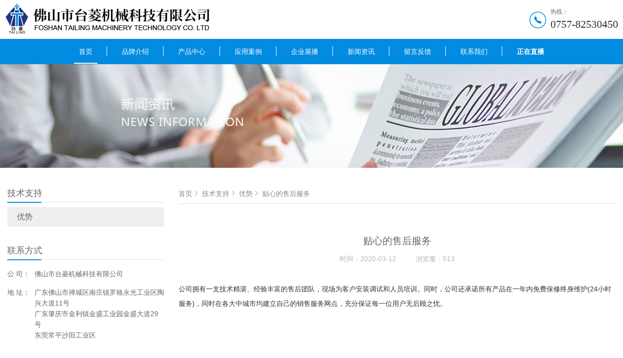

--- FILE ---
content_type: text/html; charset=UTF-8
request_url: http://www.fs-tailing.com/support/show-3.html
body_size: 3253
content:
<!DOCTYPE html>
<html lang="en">
<head>
    <meta charset="UTF-8">
    <meta name="renderer" content="webkit">
    <meta http-equiv="X-UA-Compatible" content="IE=edge,chrome=1">
    <meta name="viewport" content="width=device-width, initial-scale=1.0, user-scalable=0, minimal-ui">
    <meta http-equiv="Cache-Control" content="no-transform" />
    <meta http-equiv="Cache-Control" content="no-siteapp" />
    <meta name="applicable-device" content="pc,mobile"/>
    <meta name="MobileOptimized" content="width"/>
    <meta name="HandheldFriendly" content="true"/>
    <title>贴心的售后服务_优势_技术支持_佛山市台菱机械科技有限公司</title>
    <meta name="Keywords" content="技术支持" />
    <meta name="Description" content="公司拥有一支技术精湛、经验丰富的售后团队，现场为客户安装调试和人员培训。同时，公司还承诺所有产品在一年内免费保修终身维护(24小时服务)，同时在各大中城市均建立自己的销售服务网点，充分保证每一位用户无后顾之忧。" />
    <link rel="stylesheet" href="/views/user/34027203/10008/static/css/swiper.css">
    <link rel="stylesheet" href="/views/user/34027203/10008/static/css/animate.min.css" >
    <link rel="stylesheet" href="/views/user/34027203/10008/static/css/editor.css">
    <link rel="stylesheet" href="/views/user/34027203/10008/static/css/common.css">
    <script src="/views/user/34027203/10008/static/js/jquery.min.js"></script>
    <script src="/views/user/34027203/10008/static/js/swiper.js"></script>
    <script src="/views/user/34027203/10008/static/js/wow.min.js"></script>
    <script src="/views/user/34027203/10008/static/js/common.js"></script>
<script type="application/ld+json">{"@context":"https://schema.org","@type":["WebSite", "Organization"],"name":"贴心的售后服务_优势_技术支持_佛山市台菱机械科技有限公司","keywords":["技术支持"],"description":"公司拥有一支技术精湛、经验丰富的售后团队，现场为客户安装调试和人员培训。同时，公司还承诺所有产品在一年内免费保修终身维护(24小时服务)，同时在各大中城市均建立自己的销售服务网点，充分保证每一位用户无后顾之忧。","telephone":"0757-82530450","address":"广东佛山市禅城区南庄镇罗格永光工业区陶兴大道11号，广东肇庆市金利镇金盛工业园金盛大道29号；东莞常平沙田工业区。","inLanguage":"zh-CN"}</script>
</head>
<body>
    <header>
        <div class="headerTop">
                        <a href="/" class="logo"><img src="http://img01.g3wei.com/nHSRXAdTQ5.png" alt=""></a>
                        <div class="call">
                <i class="iconfont icon-dianhua"></i>
                <h6>热线：</h6> 
                                <h3><a href="tel:{0757-82530450}">0757-82530450</a></h3>
                            </div>
            <div class="nav"><span></span><span></span><span></span></div>
        </div>
        <ul class="menu">
            <li name="index" class="active"><a href="/">首页</a></li>
            <li name="about"><a href="/about.html">品牌介绍</a></li>             <li name="product"><a href="/product/">产品中心</a></li>            <li name="case"><a href="/case/">应用案例</a></li>            <li name="video"><a href="/video/">企业展播</a></li>            <li name="news"><a href="/news/">新闻资讯</a></li>             <li name="feedback"><a href="/feedback.html">留言反馈</a></li>            <li name="contact"><a href="/contact.html">联系我们</a></li>           <li><a href="http://v2.g3dian.com/fzshowv2/recording/index.html?uid=34027203" style="color:#fff;font-weight:600">正在直播</a></li>
                    </ul>   
    </header>

    
    <div id="bgImg" >
                        <a class="swiper-slide img" href="http://www.fs-tailing.com"><img src="http://img01.g3wei.com/fJFycEa8Nz.jpg"></a>
            </div>
    <div id="content">
        <div id="news" class="newshow">
            <div class="left">
                <h3>技术支持</h3>
                                                    <ul>
                                                <li><a href="/support/list-1.html" title="{优势">优势</a></li>
                                            </ul>
                                <h3>联系方式</h3>
<dl>
    <dd><span>公 司：</span> 佛山市台菱机械科技有限公司 </dd>
    <dd><span>地 址：</span>
            <div class="">
    <p class="">广东佛山市禅城区南庄镇罗格永光工业区陶兴大道11号</p>
     <p class="">广东肇庆市金利镇金盛工业园金盛大道29号</p>
     <p class="">东莞常平沙田工业区</p>
</div>
        </dd>
    <dd><span>电 话：</span>
    	         
        <div class="font14White"><p>400-0757-632</p>
<p>0757-82530450</p></div>
            </dd>
    <dd><span>E-mail：</span> 773577344@qq.com </dd>
</dl>            </div>
            <div class="right">
                <div class="location">
                    <a href="/">首页<i class="iconfont icon-gengduo"></i></a>
                    <a href="/support/">技术支持<i class="iconfont icon-gengduo"></i></a>                    <a href="/support/list-1.html">优势<i class="iconfont icon-gengduo"></i></a>
                    <a href="javascript:;">贴心的售后服务</i></a>
                </div>
                <div class="content">
                    <h3>贴心的售后服务</h3>
                    <p>时间：<span>2020-03-12</span>浏览量：<span>513</span></p>
                    <article>
                        <p>公司拥有一支技术精湛、经验丰富的售后团队，现场为客户安装调试和人员培训。同时，公司还承诺所有产品在一年内免费保修终身维护(24小时服务)，同时在各大中城市均建立自己的销售服务网点，充分保证每一位用户无后顾之忧。</p>                    </article>
                </div>
            </div>
        </div>
    </div>

<footer>
        <div class="footer">
            <dl class="footerInformation">
                <dd>
                        
                    <div>电话：0757-82530450</div>
                                       
                        
                    <div>邮箱：773577344@qq.com</div>
                                       
                        
                    <div>地址：广东佛山市禅城区南庄镇罗格永光工业区陶兴大道11号，广东肇庆市金利镇金盛工业园金盛大道29号；东莞常平沙田工业区。</div>
                                    </dd>
                <dd class="inforContact">
                                           
                    <a href="tencent://message/?uin=773577344&amp;Site=&amp;Menu=yes" rel="nofollow" target="blank"><i class="iconfont icon-QQ"></i></a>
                    
                                                            <a href="javascript:;" rel="nofollow" target="blank"><i class="iconfont icon-weibo"></i></a>
                    
                                                            <a href="" rel="nofollow" class="wechatA"><i class="iconfont icon-weixin"></i>
                        <div class="wechatDiv"><i class="iconfont icon-sanjiaojiantoushang"></i><img src="http://img01.g3wei.com/QMDPRic7e6.png?x-oss-process=image/resize,m_pad,h_120,w_120,color_FFFFFF"/></div>
                    </a>
                                    </dd>
                <dd class="copyright">
                    <p>Copyright © 佛山市台菱机械科技有限公司  All Rights Reserved  备案号：<a style="display: inline-block;" href="http://beian.miit.gov.cn/" target="_blank">粤ICP备09019646号-4 </a></p>
                </dd>
            </dl>
        </div>
    </footer>

      <link rel="stylesheet" href="https://at.alicdn.com/t/font_826145_1kvrj73qfjc.css">

 <!-- css -->
 <style>
    /* 手机端底部的  一键拨号  QQ号码 留言反馈*/
    .mobileFooter{ display:none;}
    @media screen and (max-width:768px){
        body{padding-bottom: 81px;}
        .mobileFooter{width: 100%;  display:block; display: flex; display: -webkit-flex; flex-wrap: nowrap; justify-content: space-between; align-items: center;  position: fixed;  left: 0; bottom: 0; z-index: 100; background-color: rgba(60, 55, 55, 0.9); }
        .mobileFooter div {text-align: center; width: 33%;  padding: 18px 0 0px 0; height: 100%;  }
        .mobileFooter div i{  font-size: 25px; color: #0c969e;  padding: 8px; background-color: #fff;  border-radius: 50%; -webkit-border-radius:50%; -o-border-radius:50%; }
        .mobileFooter div h6{ font-size: 14px; color: #fff; line-height: 2;  margin-top: 10px;}
    }
</style>

<!-- html -->
    <section class="mobileFooter">
        <div ><a href="/"><i class="iconfont icon-shouye1-copy"></i> <h6>首页</h6></a></div>
        <div ><a href="tel: 0757-82530450 "><i class="iconfont icon-dianhua"></i><h6>电话</h6> </a></div>
        <div ><a href="/feedback.html" class="block"><i class="iconfont icon-qianyue"></i> <h6>留言反馈</h6></a></div>
    </section>




</body>
</html>